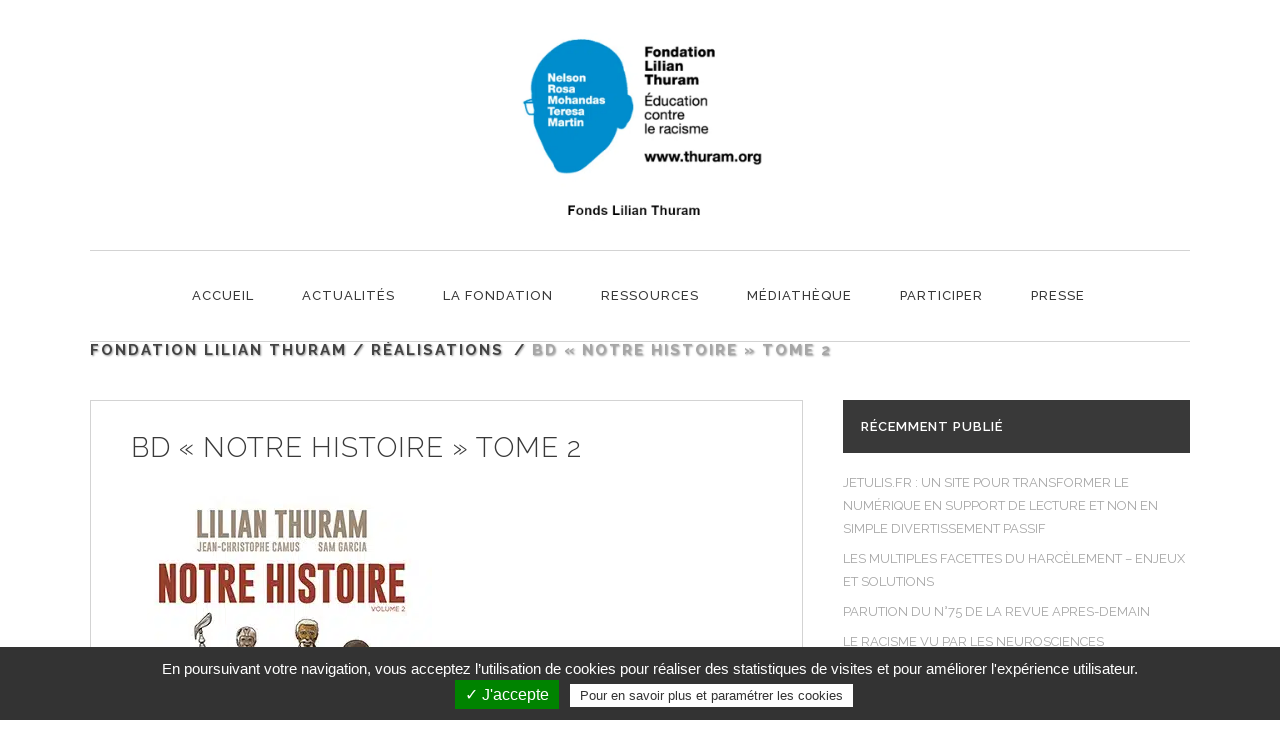

--- FILE ---
content_type: text/html; charset=UTF-8
request_url: https://www.thuram.org/bd-notre-histoire-tome-2/
body_size: 14241
content:
<!DOCTYPE html>
<html lang="fr-FR">
<head>
	<meta charset="UTF-8" />
			<meta name="viewport" content="width=device-width,initial-scale=1,user-scalable=no">
		<title>Fondation Lilian Thuram |   BD « Notre histoire » Tome 2</title>

	
			
				
	<link rel="profile" href="http://gmpg.org/xfn/11"/>
		<!--<link rel="shortcut icon" type="image/x-icon" href="http://demo.select-themes.com/stockholm9/wp-content/themes/stockholm/img/favicon.ico" />
	<link rel="apple-touch-icon" href="http://demo.select-themes.com/stockholm9/wp-content/themes/stockholm/img/favicon.ico" />-->
	<!--[if gte IE 9]>
	<style type="text/css">
		.gradient {
			filter: none;
		}
	</style>
	<![endif]-->

	<link href='//fonts.googleapis.com/css?family=Raleway:100,100italic,200,200italic,300,300italic,400,400italic,500,500italic,600,600italic,700,700italic,800,800italic,900,900italic|Crete+Round:100,100italic,200,200italic,300,300italic,400,400italic,500,500italic,600,600italic,700,700italic,800,800italic,900,900italic|Raleway:100,100italic,200,200italic,300,300italic,400,400italic,500,500italic,600,600italic,700,700italic,800,800italic,900,900italic|Bitter:100,100italic,200,200italic,300,300italic,400,400italic,500,500italic,600,600italic,700,700italic,800,800italic,900,900italic&#038;subset=latin,latin-ext' rel='stylesheet' type='text/css' />
<meta name='robots' content='max-image-preview:large' />
<link rel='dns-prefetch' href='//apis.google.com' />
<link rel='dns-prefetch' href='//www.google.com' />
<link rel='dns-prefetch' href='//fonts.googleapis.com' />
<link rel="alternate" type="application/rss+xml" title="Fondation Lilian Thuram &raquo; Flux" href="https://www.thuram.org/feed/" />
<link rel="alternate" type="application/rss+xml" title="Fondation Lilian Thuram &raquo; Flux des commentaires" href="https://www.thuram.org/comments/feed/" />
<script type="text/javascript">
/* <![CDATA[ */
window._wpemojiSettings = {"baseUrl":"https:\/\/s.w.org\/images\/core\/emoji\/15.0.3\/72x72\/","ext":".png","svgUrl":"https:\/\/s.w.org\/images\/core\/emoji\/15.0.3\/svg\/","svgExt":".svg","source":{"concatemoji":"https:\/\/www.thuram.org\/wp-includes\/js\/wp-emoji-release.min.js?ver=6.6.4"}};
/*! This file is auto-generated */
!function(i,n){var o,s,e;function c(e){try{var t={supportTests:e,timestamp:(new Date).valueOf()};sessionStorage.setItem(o,JSON.stringify(t))}catch(e){}}function p(e,t,n){e.clearRect(0,0,e.canvas.width,e.canvas.height),e.fillText(t,0,0);var t=new Uint32Array(e.getImageData(0,0,e.canvas.width,e.canvas.height).data),r=(e.clearRect(0,0,e.canvas.width,e.canvas.height),e.fillText(n,0,0),new Uint32Array(e.getImageData(0,0,e.canvas.width,e.canvas.height).data));return t.every(function(e,t){return e===r[t]})}function u(e,t,n){switch(t){case"flag":return n(e,"\ud83c\udff3\ufe0f\u200d\u26a7\ufe0f","\ud83c\udff3\ufe0f\u200b\u26a7\ufe0f")?!1:!n(e,"\ud83c\uddfa\ud83c\uddf3","\ud83c\uddfa\u200b\ud83c\uddf3")&&!n(e,"\ud83c\udff4\udb40\udc67\udb40\udc62\udb40\udc65\udb40\udc6e\udb40\udc67\udb40\udc7f","\ud83c\udff4\u200b\udb40\udc67\u200b\udb40\udc62\u200b\udb40\udc65\u200b\udb40\udc6e\u200b\udb40\udc67\u200b\udb40\udc7f");case"emoji":return!n(e,"\ud83d\udc26\u200d\u2b1b","\ud83d\udc26\u200b\u2b1b")}return!1}function f(e,t,n){var r="undefined"!=typeof WorkerGlobalScope&&self instanceof WorkerGlobalScope?new OffscreenCanvas(300,150):i.createElement("canvas"),a=r.getContext("2d",{willReadFrequently:!0}),o=(a.textBaseline="top",a.font="600 32px Arial",{});return e.forEach(function(e){o[e]=t(a,e,n)}),o}function t(e){var t=i.createElement("script");t.src=e,t.defer=!0,i.head.appendChild(t)}"undefined"!=typeof Promise&&(o="wpEmojiSettingsSupports",s=["flag","emoji"],n.supports={everything:!0,everythingExceptFlag:!0},e=new Promise(function(e){i.addEventListener("DOMContentLoaded",e,{once:!0})}),new Promise(function(t){var n=function(){try{var e=JSON.parse(sessionStorage.getItem(o));if("object"==typeof e&&"number"==typeof e.timestamp&&(new Date).valueOf()<e.timestamp+604800&&"object"==typeof e.supportTests)return e.supportTests}catch(e){}return null}();if(!n){if("undefined"!=typeof Worker&&"undefined"!=typeof OffscreenCanvas&&"undefined"!=typeof URL&&URL.createObjectURL&&"undefined"!=typeof Blob)try{var e="postMessage("+f.toString()+"("+[JSON.stringify(s),u.toString(),p.toString()].join(",")+"));",r=new Blob([e],{type:"text/javascript"}),a=new Worker(URL.createObjectURL(r),{name:"wpTestEmojiSupports"});return void(a.onmessage=function(e){c(n=e.data),a.terminate(),t(n)})}catch(e){}c(n=f(s,u,p))}t(n)}).then(function(e){for(var t in e)n.supports[t]=e[t],n.supports.everything=n.supports.everything&&n.supports[t],"flag"!==t&&(n.supports.everythingExceptFlag=n.supports.everythingExceptFlag&&n.supports[t]);n.supports.everythingExceptFlag=n.supports.everythingExceptFlag&&!n.supports.flag,n.DOMReady=!1,n.readyCallback=function(){n.DOMReady=!0}}).then(function(){return e}).then(function(){var e;n.supports.everything||(n.readyCallback(),(e=n.source||{}).concatemoji?t(e.concatemoji):e.wpemoji&&e.twemoji&&(t(e.twemoji),t(e.wpemoji)))}))}((window,document),window._wpemojiSettings);
/* ]]> */
</script>
<link rel='stylesheet' id='google-fonts-open-sans-css' href='//fonts.googleapis.com/css?family=Open+Sans%3A400%2C700&#038;ver=6.6.4' type='text/css' media='all' />
<link rel='stylesheet' id='ytp-icons-css' href='https://www.thuram.org/wp-content/plugins/rdv-youtube-playlist-video-player/packages/icons/css/icons.min.css?ver=6.6.4' type='text/css' media='all' />
<link rel='stylesheet' id='ytp-style-css' href='https://www.thuram.org/wp-content/plugins/rdv-youtube-playlist-video-player/packages/youtube-video-player/css/youtube-video-player.min.css?ver=6.6.4' type='text/css' media='all' />
<link rel='stylesheet' id='perfect-scrollbar-style-css' href='https://www.thuram.org/wp-content/plugins/rdv-youtube-playlist-video-player/packages/perfect-scrollbar/perfect-scrollbar.css?ver=6.6.4' type='text/css' media='all' />
<link rel='stylesheet' id='ytp-custom-css-css' href='https://www.thuram.org/wp-admin/admin-ajax.php?action=youtube_video_player_custom_css&#038;ver=6.6.4' type='text/css' media='all' />
<style id='wp-emoji-styles-inline-css' type='text/css'>

	img.wp-smiley, img.emoji {
		display: inline !important;
		border: none !important;
		box-shadow: none !important;
		height: 1em !important;
		width: 1em !important;
		margin: 0 0.07em !important;
		vertical-align: -0.1em !important;
		background: none !important;
		padding: 0 !important;
	}
</style>
<link rel='stylesheet' id='wp-block-library-css' href='https://www.thuram.org/wp-includes/css/dist/block-library/style.min.css?ver=6.6.4' type='text/css' media='all' />
<style id='classic-theme-styles-inline-css' type='text/css'>
/*! This file is auto-generated */
.wp-block-button__link{color:#fff;background-color:#32373c;border-radius:9999px;box-shadow:none;text-decoration:none;padding:calc(.667em + 2px) calc(1.333em + 2px);font-size:1.125em}.wp-block-file__button{background:#32373c;color:#fff;text-decoration:none}
</style>
<style id='global-styles-inline-css' type='text/css'>
:root{--wp--preset--aspect-ratio--square: 1;--wp--preset--aspect-ratio--4-3: 4/3;--wp--preset--aspect-ratio--3-4: 3/4;--wp--preset--aspect-ratio--3-2: 3/2;--wp--preset--aspect-ratio--2-3: 2/3;--wp--preset--aspect-ratio--16-9: 16/9;--wp--preset--aspect-ratio--9-16: 9/16;--wp--preset--color--black: #000000;--wp--preset--color--cyan-bluish-gray: #abb8c3;--wp--preset--color--white: #ffffff;--wp--preset--color--pale-pink: #f78da7;--wp--preset--color--vivid-red: #cf2e2e;--wp--preset--color--luminous-vivid-orange: #ff6900;--wp--preset--color--luminous-vivid-amber: #fcb900;--wp--preset--color--light-green-cyan: #7bdcb5;--wp--preset--color--vivid-green-cyan: #00d084;--wp--preset--color--pale-cyan-blue: #8ed1fc;--wp--preset--color--vivid-cyan-blue: #0693e3;--wp--preset--color--vivid-purple: #9b51e0;--wp--preset--gradient--vivid-cyan-blue-to-vivid-purple: linear-gradient(135deg,rgba(6,147,227,1) 0%,rgb(155,81,224) 100%);--wp--preset--gradient--light-green-cyan-to-vivid-green-cyan: linear-gradient(135deg,rgb(122,220,180) 0%,rgb(0,208,130) 100%);--wp--preset--gradient--luminous-vivid-amber-to-luminous-vivid-orange: linear-gradient(135deg,rgba(252,185,0,1) 0%,rgba(255,105,0,1) 100%);--wp--preset--gradient--luminous-vivid-orange-to-vivid-red: linear-gradient(135deg,rgba(255,105,0,1) 0%,rgb(207,46,46) 100%);--wp--preset--gradient--very-light-gray-to-cyan-bluish-gray: linear-gradient(135deg,rgb(238,238,238) 0%,rgb(169,184,195) 100%);--wp--preset--gradient--cool-to-warm-spectrum: linear-gradient(135deg,rgb(74,234,220) 0%,rgb(151,120,209) 20%,rgb(207,42,186) 40%,rgb(238,44,130) 60%,rgb(251,105,98) 80%,rgb(254,248,76) 100%);--wp--preset--gradient--blush-light-purple: linear-gradient(135deg,rgb(255,206,236) 0%,rgb(152,150,240) 100%);--wp--preset--gradient--blush-bordeaux: linear-gradient(135deg,rgb(254,205,165) 0%,rgb(254,45,45) 50%,rgb(107,0,62) 100%);--wp--preset--gradient--luminous-dusk: linear-gradient(135deg,rgb(255,203,112) 0%,rgb(199,81,192) 50%,rgb(65,88,208) 100%);--wp--preset--gradient--pale-ocean: linear-gradient(135deg,rgb(255,245,203) 0%,rgb(182,227,212) 50%,rgb(51,167,181) 100%);--wp--preset--gradient--electric-grass: linear-gradient(135deg,rgb(202,248,128) 0%,rgb(113,206,126) 100%);--wp--preset--gradient--midnight: linear-gradient(135deg,rgb(2,3,129) 0%,rgb(40,116,252) 100%);--wp--preset--font-size--small: 13px;--wp--preset--font-size--medium: 20px;--wp--preset--font-size--large: 36px;--wp--preset--font-size--x-large: 42px;--wp--preset--spacing--20: 0.44rem;--wp--preset--spacing--30: 0.67rem;--wp--preset--spacing--40: 1rem;--wp--preset--spacing--50: 1.5rem;--wp--preset--spacing--60: 2.25rem;--wp--preset--spacing--70: 3.38rem;--wp--preset--spacing--80: 5.06rem;--wp--preset--shadow--natural: 6px 6px 9px rgba(0, 0, 0, 0.2);--wp--preset--shadow--deep: 12px 12px 50px rgba(0, 0, 0, 0.4);--wp--preset--shadow--sharp: 6px 6px 0px rgba(0, 0, 0, 0.2);--wp--preset--shadow--outlined: 6px 6px 0px -3px rgba(255, 255, 255, 1), 6px 6px rgba(0, 0, 0, 1);--wp--preset--shadow--crisp: 6px 6px 0px rgba(0, 0, 0, 1);}:where(.is-layout-flex){gap: 0.5em;}:where(.is-layout-grid){gap: 0.5em;}body .is-layout-flex{display: flex;}.is-layout-flex{flex-wrap: wrap;align-items: center;}.is-layout-flex > :is(*, div){margin: 0;}body .is-layout-grid{display: grid;}.is-layout-grid > :is(*, div){margin: 0;}:where(.wp-block-columns.is-layout-flex){gap: 2em;}:where(.wp-block-columns.is-layout-grid){gap: 2em;}:where(.wp-block-post-template.is-layout-flex){gap: 1.25em;}:where(.wp-block-post-template.is-layout-grid){gap: 1.25em;}.has-black-color{color: var(--wp--preset--color--black) !important;}.has-cyan-bluish-gray-color{color: var(--wp--preset--color--cyan-bluish-gray) !important;}.has-white-color{color: var(--wp--preset--color--white) !important;}.has-pale-pink-color{color: var(--wp--preset--color--pale-pink) !important;}.has-vivid-red-color{color: var(--wp--preset--color--vivid-red) !important;}.has-luminous-vivid-orange-color{color: var(--wp--preset--color--luminous-vivid-orange) !important;}.has-luminous-vivid-amber-color{color: var(--wp--preset--color--luminous-vivid-amber) !important;}.has-light-green-cyan-color{color: var(--wp--preset--color--light-green-cyan) !important;}.has-vivid-green-cyan-color{color: var(--wp--preset--color--vivid-green-cyan) !important;}.has-pale-cyan-blue-color{color: var(--wp--preset--color--pale-cyan-blue) !important;}.has-vivid-cyan-blue-color{color: var(--wp--preset--color--vivid-cyan-blue) !important;}.has-vivid-purple-color{color: var(--wp--preset--color--vivid-purple) !important;}.has-black-background-color{background-color: var(--wp--preset--color--black) !important;}.has-cyan-bluish-gray-background-color{background-color: var(--wp--preset--color--cyan-bluish-gray) !important;}.has-white-background-color{background-color: var(--wp--preset--color--white) !important;}.has-pale-pink-background-color{background-color: var(--wp--preset--color--pale-pink) !important;}.has-vivid-red-background-color{background-color: var(--wp--preset--color--vivid-red) !important;}.has-luminous-vivid-orange-background-color{background-color: var(--wp--preset--color--luminous-vivid-orange) !important;}.has-luminous-vivid-amber-background-color{background-color: var(--wp--preset--color--luminous-vivid-amber) !important;}.has-light-green-cyan-background-color{background-color: var(--wp--preset--color--light-green-cyan) !important;}.has-vivid-green-cyan-background-color{background-color: var(--wp--preset--color--vivid-green-cyan) !important;}.has-pale-cyan-blue-background-color{background-color: var(--wp--preset--color--pale-cyan-blue) !important;}.has-vivid-cyan-blue-background-color{background-color: var(--wp--preset--color--vivid-cyan-blue) !important;}.has-vivid-purple-background-color{background-color: var(--wp--preset--color--vivid-purple) !important;}.has-black-border-color{border-color: var(--wp--preset--color--black) !important;}.has-cyan-bluish-gray-border-color{border-color: var(--wp--preset--color--cyan-bluish-gray) !important;}.has-white-border-color{border-color: var(--wp--preset--color--white) !important;}.has-pale-pink-border-color{border-color: var(--wp--preset--color--pale-pink) !important;}.has-vivid-red-border-color{border-color: var(--wp--preset--color--vivid-red) !important;}.has-luminous-vivid-orange-border-color{border-color: var(--wp--preset--color--luminous-vivid-orange) !important;}.has-luminous-vivid-amber-border-color{border-color: var(--wp--preset--color--luminous-vivid-amber) !important;}.has-light-green-cyan-border-color{border-color: var(--wp--preset--color--light-green-cyan) !important;}.has-vivid-green-cyan-border-color{border-color: var(--wp--preset--color--vivid-green-cyan) !important;}.has-pale-cyan-blue-border-color{border-color: var(--wp--preset--color--pale-cyan-blue) !important;}.has-vivid-cyan-blue-border-color{border-color: var(--wp--preset--color--vivid-cyan-blue) !important;}.has-vivid-purple-border-color{border-color: var(--wp--preset--color--vivid-purple) !important;}.has-vivid-cyan-blue-to-vivid-purple-gradient-background{background: var(--wp--preset--gradient--vivid-cyan-blue-to-vivid-purple) !important;}.has-light-green-cyan-to-vivid-green-cyan-gradient-background{background: var(--wp--preset--gradient--light-green-cyan-to-vivid-green-cyan) !important;}.has-luminous-vivid-amber-to-luminous-vivid-orange-gradient-background{background: var(--wp--preset--gradient--luminous-vivid-amber-to-luminous-vivid-orange) !important;}.has-luminous-vivid-orange-to-vivid-red-gradient-background{background: var(--wp--preset--gradient--luminous-vivid-orange-to-vivid-red) !important;}.has-very-light-gray-to-cyan-bluish-gray-gradient-background{background: var(--wp--preset--gradient--very-light-gray-to-cyan-bluish-gray) !important;}.has-cool-to-warm-spectrum-gradient-background{background: var(--wp--preset--gradient--cool-to-warm-spectrum) !important;}.has-blush-light-purple-gradient-background{background: var(--wp--preset--gradient--blush-light-purple) !important;}.has-blush-bordeaux-gradient-background{background: var(--wp--preset--gradient--blush-bordeaux) !important;}.has-luminous-dusk-gradient-background{background: var(--wp--preset--gradient--luminous-dusk) !important;}.has-pale-ocean-gradient-background{background: var(--wp--preset--gradient--pale-ocean) !important;}.has-electric-grass-gradient-background{background: var(--wp--preset--gradient--electric-grass) !important;}.has-midnight-gradient-background{background: var(--wp--preset--gradient--midnight) !important;}.has-small-font-size{font-size: var(--wp--preset--font-size--small) !important;}.has-medium-font-size{font-size: var(--wp--preset--font-size--medium) !important;}.has-large-font-size{font-size: var(--wp--preset--font-size--large) !important;}.has-x-large-font-size{font-size: var(--wp--preset--font-size--x-large) !important;}
:where(.wp-block-post-template.is-layout-flex){gap: 1.25em;}:where(.wp-block-post-template.is-layout-grid){gap: 1.25em;}
:where(.wp-block-columns.is-layout-flex){gap: 2em;}:where(.wp-block-columns.is-layout-grid){gap: 2em;}
:root :where(.wp-block-pullquote){font-size: 1.5em;line-height: 1.6;}
</style>
<link rel='stylesheet' id='rs-plugin-settings-css' href='https://www.thuram.org/wp-content/plugins/revslider/public/assets/css/settings.css?ver=5.4.5.1' type='text/css' media='all' />
<style id='rs-plugin-settings-inline-css' type='text/css'>
#rs-demo-id {}
</style>
<link rel='stylesheet' id='qode_membership_style-css' href='https://www.thuram.org/wp-content/plugins/select-membership/assets/css/qode-membership.min.css?ver=6.6.4' type='text/css' media='all' />
<link rel='stylesheet' id='qode_membership_responsive_style-css' href='https://www.thuram.org/wp-content/plugins/select-membership/assets/css/qode-membership-responsive.min.css?ver=6.6.4' type='text/css' media='all' />
<link rel='stylesheet' id='qode_restaurant_style-css' href='https://www.thuram.org/wp-content/plugins/select-restaurant/assets/css/qode-restaurant.min.css?ver=6.6.4' type='text/css' media='all' />
<link rel='stylesheet' id='qode_restaurant_responsive_style-css' href='https://www.thuram.org/wp-content/plugins/select-restaurant/assets/css/qode-restaurant-responsive.min.css?ver=6.6.4' type='text/css' media='all' />
<link rel='stylesheet' id='qode_default_style-css' href='https://www.thuram.org/wp-content/themes/stockholm/style.css?ver=6.6.4' type='text/css' media='all' />
<link rel='stylesheet' id='qode_stylesheet-css' href='https://www.thuram.org/wp-content/themes/stockholm/css/stylesheet.min.css?ver=6.6.4' type='text/css' media='all' />
<link rel='stylesheet' id='qode_style_dynamic-css' href='https://www.thuram.org/wp-content/themes/stockholm/css/style_dynamic.css?ver=1574417218' type='text/css' media='all' />
<link rel='stylesheet' id='qode_font-awesome-css' href='https://www.thuram.org/wp-content/themes/stockholm/css/font-awesome/css/font-awesome.min.css?ver=6.6.4' type='text/css' media='all' />
<link rel='stylesheet' id='qode_elegant-icons-css' href='https://www.thuram.org/wp-content/themes/stockholm/css/elegant-icons/style.min.css?ver=6.6.4' type='text/css' media='all' />
<link rel='stylesheet' id='qode_linear-icons-css' href='https://www.thuram.org/wp-content/themes/stockholm/css/linear-icons/style.css?ver=6.6.4' type='text/css' media='all' />
<link rel='stylesheet' id='mediaelement-css' href='https://www.thuram.org/wp-includes/js/mediaelement/mediaelementplayer-legacy.min.css?ver=4.2.17' type='text/css' media='all' />
<link rel='stylesheet' id='wp-mediaelement-css' href='https://www.thuram.org/wp-includes/js/mediaelement/wp-mediaelement.min.css?ver=6.6.4' type='text/css' media='all' />
<link rel='stylesheet' id='qode_responsive-css' href='https://www.thuram.org/wp-content/themes/stockholm/css/responsive.min.css?ver=6.6.4' type='text/css' media='all' />
<link rel='stylesheet' id='qode_style_dynamic_responsive-css' href='https://www.thuram.org/wp-content/themes/stockholm/css/style_dynamic_responsive.css?ver=1574417218' type='text/css' media='all' />
<link rel='stylesheet' id='js_composer_front-css' href='https://www.thuram.org/wp-content/plugins/js_composer/assets/css/js_composer.min.css?ver=5.2' type='text/css' media='all' />
<link rel='stylesheet' id='qode_custom_css-css' href='https://www.thuram.org/wp-content/themes/stockholm/css/custom_css.css?ver=1574417218' type='text/css' media='all' />
<link rel='stylesheet' id='qode_webkit-css' href='https://www.thuram.org/wp-content/themes/stockholm/css/webkit_stylesheet.css?ver=6.6.4' type='text/css' media='all' />
<link rel='stylesheet' id='childstyle-css' href='https://www.thuram.org/wp-content/themes/stockholm-child/style.css?ver=6.6.4' type='text/css' media='all' />
<script type="text/javascript" src="https://www.thuram.org/wp-includes/js/jquery/jquery.min.js?ver=3.7.1" id="jquery-core-js"></script>
<script type="text/javascript" src="https://www.thuram.org/wp-includes/js/jquery/jquery-migrate.min.js?ver=3.4.1" id="jquery-migrate-js"></script>
<script type="text/javascript" src="https://www.thuram.org/wp-content/plugins/rdv-youtube-playlist-video-player/packages/perfect-scrollbar/jquery.mousewheel.js?ver=6.6.4" id="jquery-mousewheel-js"></script>
<script type="text/javascript" src="https://www.thuram.org/wp-content/plugins/rdv-youtube-playlist-video-player/packages/perfect-scrollbar/perfect-scrollbar.js?ver=6.6.4" id="perfect-scrollbar-script-js"></script>
<script type="text/javascript" src="https://www.thuram.org/wp-content/plugins/rdv-youtube-playlist-video-player/packages/youtube-video-player/js/youtube-video-player.jquery.min.js?ver=6.6.4" id="ytp-script-js"></script>
<script type="text/javascript" src="https://www.thuram.org/wp-content/plugins/rdv-youtube-playlist-video-player/js/plugin.js?ver=6.6.4" id="ytp-plugin-js"></script>
<script type="text/javascript" src="https://www.thuram.org/wp-content/plugins/revslider/public/assets/js/jquery.themepunch.tools.min.js?ver=5.4.5.1" id="tp-tools-js"></script>
<script type="text/javascript" src="https://www.thuram.org/wp-content/plugins/revslider/public/assets/js/jquery.themepunch.revolution.min.js?ver=5.4.5.1" id="revmin-js"></script>
<script type="text/javascript" src="https://apis.google.com/js/platform.js" id="qode_membership_google_plus_api-js"></script>
<link rel="https://api.w.org/" href="https://www.thuram.org/wp-json/" /><link rel="alternate" title="JSON" type="application/json" href="https://www.thuram.org/wp-json/wp/v2/posts/21919" /><link rel="EditURI" type="application/rsd+xml" title="RSD" href="https://www.thuram.org/xmlrpc.php?rsd" />
<link rel="canonical" href="https://www.thuram.org/bd-notre-histoire-tome-2/" />
<link rel='shortlink' href='https://www.thuram.org/?p=21919' />
<link rel="alternate" title="oEmbed (JSON)" type="application/json+oembed" href="https://www.thuram.org/wp-json/oembed/1.0/embed?url=https%3A%2F%2Fwww.thuram.org%2Fbd-notre-histoire-tome-2%2F" />
<link rel="alternate" title="oEmbed (XML)" type="text/xml+oembed" href="https://www.thuram.org/wp-json/oembed/1.0/embed?url=https%3A%2F%2Fwww.thuram.org%2Fbd-notre-histoire-tome-2%2F&#038;format=xml" />
<meta name="generator" content="Powered by Visual Composer - drag and drop page builder for WordPress."/>
<!--[if lte IE 9]><link rel="stylesheet" type="text/css" href="https://www.thuram.org/wp-content/plugins/js_composer/assets/css/vc_lte_ie9.min.css" media="screen"><![endif]--><meta name="generator" content="Powered by Slider Revolution 5.4.5.1 - responsive, Mobile-Friendly Slider Plugin for WordPress with comfortable drag and drop interface." />
<link rel="icon" href="https://www.thuram.org/wp-content/uploads/2017/10/cropped-logo_FLT__web-32x32.jpg" sizes="32x32" />
<link rel="icon" href="https://www.thuram.org/wp-content/uploads/2017/10/cropped-logo_FLT__web-192x192.jpg" sizes="192x192" />
<link rel="apple-touch-icon" href="https://www.thuram.org/wp-content/uploads/2017/10/cropped-logo_FLT__web-180x180.jpg" />
<meta name="msapplication-TileImage" content="https://www.thuram.org/wp-content/uploads/2017/10/cropped-logo_FLT__web-270x270.jpg" />
<script type="text/javascript">function setREVStartSize(e){
				try{ var i=jQuery(window).width(),t=9999,r=0,n=0,l=0,f=0,s=0,h=0;					
					if(e.responsiveLevels&&(jQuery.each(e.responsiveLevels,function(e,f){f>i&&(t=r=f,l=e),i>f&&f>r&&(r=f,n=e)}),t>r&&(l=n)),f=e.gridheight[l]||e.gridheight[0]||e.gridheight,s=e.gridwidth[l]||e.gridwidth[0]||e.gridwidth,h=i/s,h=h>1?1:h,f=Math.round(h*f),"fullscreen"==e.sliderLayout){var u=(e.c.width(),jQuery(window).height());if(void 0!=e.fullScreenOffsetContainer){var c=e.fullScreenOffsetContainer.split(",");if (c) jQuery.each(c,function(e,i){u=jQuery(i).length>0?u-jQuery(i).outerHeight(!0):u}),e.fullScreenOffset.split("%").length>1&&void 0!=e.fullScreenOffset&&e.fullScreenOffset.length>0?u-=jQuery(window).height()*parseInt(e.fullScreenOffset,0)/100:void 0!=e.fullScreenOffset&&e.fullScreenOffset.length>0&&(u-=parseInt(e.fullScreenOffset,0))}f=u}else void 0!=e.minHeight&&f<e.minHeight&&(f=e.minHeight);e.c.closest(".rev_slider_wrapper").css({height:f})					
				}catch(d){console.log("Failure at Presize of Slider:"+d)}
			};</script>
		<style type="text/css" id="wp-custom-css">
			.post_text p a{word-break: break-all;}
.image01 img{height:152px;overflow:hidden;object-fit:cover}
.leaflet-control-attribution {
    display: none;
  }
.mejs-audio{max-width:1024px}		</style>
		<noscript><style type="text/css"> .wpb_animate_when_almost_visible { opacity: 1; }</style></noscript>


	<!--tc-->

	<script type="text/javascript" src="/wp-content/themes/stockholm-child/tarteaucitron/tarteaucitron.js?ttt"></script>
	<!--tc-->
        <script type="text/javascript">
        tarteaucitron.init({
	    "privacyUrl": "/a-propos-des-cookies/", /* Privacy policy url */

	    "hashtag": "#tarteaucitron", /* Open the panel with this hashtag */
	    "cookieName": "tartaucitron", /* Cookie name */

	    "orientation": "bottom", /* Banner position (top - bottom) */
	    "showAlertSmall": false, /* Show the small banner on bottom right */
	    "cookieslist": false, /* Show the cookie list */

	    "adblocker": false, /* Show a Warning if an adblocker is detected */
	    "AcceptAllCta" : true, /* Show the accept all button when highPrivacy on */
	    "highPrivacy": false, /* Disable auto consent */
	    "handleBrowserDNTRequest": false, /* If Do Not Track == 1, accept all */
    
	    "removeCredit": false, /* Remove credit link */
	    "moreInfoLink": true, /* Show more info link */

	    //"cookieDomain": ".my-multisite-domaine.fr" /* Shared cookie for subdomain */
        });
        </script>
         <script type="text/javascript">
        tarteaucitron.user.gajsUa = 'UA-43945092-1';
        tarteaucitron.user.gajsMore = function () { /* add here your optionnal _ga.push() */ };
        (tarteaucitron.job = tarteaucitron.job || []).push('gajs');
		(tarteaucitron.job = tarteaucitron.job || []).push('youtube');
	   tarteaucitronForceLanguage="fr";


jQuery(document).ready(function($){

$('.tacookies').click(function()
{

tarteaucitron.userInterface.openPanel();


})

});

        </script>

<!-- Google tag (gtag.js) -->
<script async src="https://www.googletagmanager.com/gtag/js?id=G-QZ3NF1G4HZ"></script>
<script>
  window.dataLayer = window.dataLayer || [];
  function gtag(){dataLayer.push(arguments);}
  gtag('js', new Date());

  gtag('config', 'G-QZ3NF1G4HZ');
</script>

</head>

<body class="post-template-default single single-post postid-21919 single-format-standard qode-social-login-1.0 qode-restaurant-1.0  select-child-theme-ver-1.0.0 select-theme-ver-4.1 smooth_scroll wpb-js-composer js-comp-ver-5.2 vc_responsive">

<div class="wrapper">
<div class="wrapper_inner">
<!-- Google Analytics start -->
		<script>
			var _gaq = _gaq || [];
			_gaq.push(['_setAccount', 'UA-43945092-1']);
			_gaq.push(['_trackPageview']);

			(function() {
				var ga = document.createElement('script'); ga.type = 'text/javascript'; ga.async = true;
				ga.src = ('https:' == document.location.protocol ? 'https://ssl' : 'http://www') + '.google-analytics.com/ga.js';
				var s = document.getElementsByTagName('script')[0]; s.parentNode.insertBefore(ga, s);
			})();
		</script>
	<!-- Google Analytics end -->

	<header class="page_header scrolled_not_transparent centered_logo centered_logo_animate  fixed_hiding">
		<div class="header_inner clearfix">

		<div class="header_top_bottom_holder">
				<div class="header_bottom clearfix" style='' >
						<div class="container">
				<div class="container_inner clearfix" >
					                    					<div class="header_inner_left">
                        													<div class="mobile_menu_button"><span><i class="fa fa-bars"></i></span></div>
												<div class="logo_wrapper">
														<div class="q_logo"><a href="https://www.thuram.org/"><img class="normal" src="https://www.thuram.org/wp-content/uploads/2018/05/IMG_11052018_161926_00002.png" alt="Logo"/><img class="light" src="https://www.thuram.org/wp-content/uploads/2018/05/IMG_11052018_161926_00002.png" alt="Logo"/><img class="dark" src="https://www.thuram.org/wp-content/uploads/2018/05/IMG_11052018_161926_00002.png" alt="Logo"/><img class="sticky" src="https://www.thuram.org/wp-content/uploads/2018/05/IMG_11052018_161926_00002.png" alt="Logo"/></a></div>
                                                            <div class="q_logo_hidden"><a href="https://www.thuram.org/"><img alt="Logo" src="https://www.thuram.org/wp-content/uploads/2018/05/IMG_11052018_161926_00002.png" style="height: 100%;"></a></div>
                            						</div>
						                        					</div>
										                         <div class="holeder_for_hidden_menu">                         						 <div class="main_menu_and_widget_holder"> 						<nav class="main_menu drop_down  ">
							<ul id="menu-top_menu" class=""><li id="nav-menu-item-21642" class="menu-item menu-item-type-post_type menu-item-object-page menu-item-home  narrow"><a href="https://www.thuram.org/" class=""><i class="menu_icon fa blank"></i><span class="menu-text">Accueil</span><span class="plus"></span></a></li>
<li id="nav-menu-item-23464" class="menu-item menu-item-type-post_type menu-item-object-page menu-item-has-children  has_sub narrow"><a href="https://www.thuram.org/nos-actualites/" class=" no_link" style="cursor: default;" onclick="JavaScript: return false;"><i class="menu_icon fa blank"></i><span class="menu-text">Actualités</span><span class="plus"></span></a>
<div class="second"><div class="inner"><ul>
	<li id="nav-menu-item-21868" class="menu-item menu-item-type-post_type menu-item-object-page "><a href="https://www.thuram.org/nos-actualites/" class=""><i class="menu_icon fa blank"></i><span class="menu-text">Actualités</span><span class="plus"></span></a></li>
	<li id="nav-menu-item-24491" class="menu-item menu-item-type-post_type menu-item-object-page "><a href="https://www.thuram.org/nous-recommandons/" class=""><i class="menu_icon fa blank"></i><span class="menu-text">Nous recommandons</span><span class="plus"></span></a></li>
	<li id="nav-menu-item-21871" class="menu-item menu-item-type-post_type menu-item-object-page "><a href="https://www.thuram.org/nos-realisations/" class=""><i class="menu_icon fa blank"></i><span class="menu-text">Nos réalisations</span><span class="plus"></span></a></li>
</ul></div></div>
</li>
<li id="nav-menu-item-23339" class="menu-item menu-item-type-post_type menu-item-object-page menu-item-has-children  has_sub narrow"><a href="https://www.thuram.org/la-fondation/" class=""><i class="menu_icon fa blank"></i><span class="menu-text">La fondation</span><span class="plus"></span></a>
<div class="second"><div class="inner"><ul>
	<li id="nav-menu-item-21630" class="menu-item menu-item-type-post_type menu-item-object-page "><a href="https://www.thuram.org/la-fondation/qui-est-lilian-thuram/" class=""><i class="menu_icon fa blank"></i><span class="menu-text">Qui est Lilian Thuram ?</span><span class="plus"></span></a></li>
	<li id="nav-menu-item-23591" class="menu-item menu-item-type-post_type menu-item-object-page "><a href="https://www.thuram.org/la-fondation/objectifs/" class=""><i class="menu_icon fa blank"></i><span class="menu-text">Objectifs</span><span class="plus"></span></a></li>
	<li id="nav-menu-item-21635" class="menu-item menu-item-type-post_type menu-item-object-page "><a href="https://www.thuram.org/la-fondation/nos-partenaires/" class=""><i class="menu_icon fa blank"></i><span class="menu-text">Partenaires</span><span class="plus"></span></a></li>
	<li id="nav-menu-item-21636" class="menu-item menu-item-type-post_type menu-item-object-page "><a href="https://www.thuram.org/la-fondation/le-comite-scientifique/" class=""><i class="menu_icon fa blank"></i><span class="menu-text">Le comité scientifique</span><span class="plus"></span></a></li>
	<li id="nav-menu-item-21835" class="menu-item menu-item-type-post_type menu-item-object-page "><a href="https://www.thuram.org/la-fondation/prix-et-recompenses/" class=""><i class="menu_icon fa blank"></i><span class="menu-text">Prix et récompenses</span><span class="plus"></span></a></li>
</ul></div></div>
</li>
<li id="nav-menu-item-23330" class="menu-item menu-item-type-post_type menu-item-object-page menu-item-has-children  has_sub narrow"><a href="https://www.thuram.org/ressource/" class=" no_link" style="cursor: default;" onclick="JavaScript: return false;"><i class="menu_icon fa blank"></i><span class="menu-text">Ressources</span><span class="plus"></span></a>
<div class="second"><div class="inner"><ul>
	<li id="nav-menu-item-29532" class="menu-item menu-item-type-post_type menu-item-object-page "><a href="https://www.thuram.org/ressource/exposition-racisme-et-antisemitisme-en-images-discriminations-prejuges-et-stereotypes/" class=""><i class="menu_icon fa blank"></i><span class="menu-text">Exposition « RACISME ET ANTISÉMITISME EN IMAGES. DISCRIMINATIONS, PRÉJUGÉS ET STÉRÉOTYPES »</span><span class="plus"></span></a></li>
	<li id="nav-menu-item-28844" class="menu-item menu-item-type-post_type menu-item-object-page "><a href="https://www.thuram.org/ressource/statues-de-paris-un-nouveau-regard/" class=""><i class="menu_icon fa blank"></i><span class="menu-text">Statues de Paris : un nouveau regard ?</span><span class="plus"></span></a></li>
	<li id="nav-menu-item-24135" class="menu-item menu-item-type-custom menu-item-object-custom "><a href="http://education-racisme.fr" class=""><i class="menu_icon fa blank"></i><span class="menu-text">Nous autres : Education contre le racisme</span><span class="plus"></span></a></li>
	<li id="nav-menu-item-22100" class="menu-item menu-item-type-post_type menu-item-object-page "></li>
	<li id="nav-menu-item-22454" class="menu-item menu-item-type-post_type menu-item-object-page "></li>
	<li id="nav-menu-item-22582" class="menu-item menu-item-type-post_type menu-item-object-page "></li>
	<li id="nav-menu-item-24280" class="menu-item menu-item-type-post_type menu-item-object-page "><a href="https://www.thuram.org/ressource/exhibitions/" class=""><i class="menu_icon fa blank"></i><span class="menu-text">Exhibitions</span><span class="plus"></span></a></li>
	<li id="nav-menu-item-22730" class="menu-item menu-item-type-post_type menu-item-object-page "></li>
	<li id="nav-menu-item-22733" class="menu-item menu-item-type-post_type menu-item-object-page "></li>
	<li id="nav-menu-item-22736" class="menu-item menu-item-type-post_type menu-item-object-page "></li>
	<li id="nav-menu-item-21851" class="menu-item menu-item-type-post_type menu-item-object-page "><a href="https://www.thuram.org/ressource/etre-humain/" class=""><i class="menu_icon fa blank"></i><span class="menu-text">Etre humain</span><span class="plus"></span></a></li>
	<li id="nav-menu-item-21857" class="menu-item menu-item-type-post_type menu-item-object-page "><a href="https://www.thuram.org/ressource/lafrique-au-centre/" class=""><i class="menu_icon fa blank"></i><span class="menu-text">L’Afrique au centre</span><span class="plus"></span></a></li>
	<li id="nav-menu-item-21860" class="menu-item menu-item-type-post_type menu-item-object-page "><a href="https://www.thuram.org/ressource/zoos-humains/" class=""><i class="menu_icon fa blank"></i><span class="menu-text">Zoos humains – L’invention du sauvage</span><span class="plus"></span></a></li>
	<li id="nav-menu-item-21863" class="menu-item menu-item-type-post_type menu-item-object-page "><a href="https://www.thuram.org/ressource/les-dessous-des-cartes/" class=""><i class="menu_icon fa blank"></i><span class="menu-text">Le dessous des cartes</span><span class="plus"></span></a></li>
	<li id="nav-menu-item-25368" class="menu-item menu-item-type-custom menu-item-object-custom "></li>
	<li id="nav-menu-item-21866" class="menu-item menu-item-type-post_type menu-item-object-page "><a href="https://www.thuram.org/ressource/mooc/" class=""><i class="menu_icon fa blank"></i><span class="menu-text">Racisme et antisémitisme</span><span class="plus"></span></a></li>
	<li id="nav-menu-item-23473" class="menu-item menu-item-type-post_type menu-item-object-page "><a href="https://www.thuram.org/ressource/des-noirs-dans-les-bleus/" class=""><i class="menu_icon fa blank"></i><span class="menu-text">Des Noirs dans les Bleus</span><span class="plus"></span></a></li>
	<li id="nav-menu-item-23479" class="menu-item menu-item-type-post_type menu-item-object-page "><a href="https://www.thuram.org/ressource/freres-darmes/" class=""><i class="menu_icon fa blank"></i><span class="menu-text">Frères d’armes</span><span class="plus"></span></a></li>
	<li id="nav-menu-item-23483" class="menu-item menu-item-type-post_type menu-item-object-page "><a href="https://www.thuram.org/ressource/champions-de-france/" class=""><i class="menu_icon fa blank"></i><span class="menu-text">Champions de France</span><span class="plus"></span></a></li>
</ul></div></div>
</li>
<li id="nav-menu-item-21874" class="menu-item menu-item-type-post_type menu-item-object-page menu-item-has-children  has_sub narrow"><a href="https://www.thuram.org/mediatheque/" class=""><i class="menu_icon fa blank"></i><span class="menu-text">Médiathèque</span><span class="plus"></span></a>
<div class="second"><div class="inner"><ul>
	<li id="nav-menu-item-21878" class="menu-item menu-item-type-post_type menu-item-object-page "><a href="https://www.thuram.org/livres/" class=""><i class="menu_icon fa blank"></i><span class="menu-text">Livres</span><span class="plus"></span></a></li>
	<li id="nav-menu-item-21881" class="menu-item menu-item-type-post_type menu-item-object-page "><a href="https://www.thuram.org/videos/" class=""><i class="menu_icon fa blank"></i><span class="menu-text">Vidéos</span><span class="plus"></span></a></li>
	<li id="nav-menu-item-21884" class="menu-item menu-item-type-post_type menu-item-object-page "><a href="https://www.thuram.org/multimedia/" class=""><i class="menu_icon fa blank"></i><span class="menu-text">Multimédia</span><span class="plus"></span></a></li>
	<li id="nav-menu-item-21887" class="menu-item menu-item-type-post_type menu-item-object-page "><a href="https://www.thuram.org/sites-recommandes/" class=""><i class="menu_icon fa blank"></i><span class="menu-text">Sites recommandés</span><span class="plus"></span></a></li>
</ul></div></div>
</li>
<li id="nav-menu-item-23342" class="menu-item menu-item-type-post_type menu-item-object-page menu-item-has-children  has_sub narrow"><a href="https://www.thuram.org/participer/" class=" no_link" style="cursor: default;" onclick="JavaScript: return false;"><i class="menu_icon fa blank"></i><span class="menu-text">Participer</span><span class="plus"></span></a>
<div class="second"><div class="inner"><ul>
	<li id="nav-menu-item-21890" class="menu-item menu-item-type-post_type menu-item-object-page "><a href="https://www.thuram.org/participer/aide-aux-victimes/" class=""><i class="menu_icon fa blank"></i><span class="menu-text">Aide aux victimes</span><span class="plus"></span></a></li>
	<li id="nav-menu-item-21893" class="menu-item menu-item-type-post_type menu-item-object-page "><a href="https://www.thuram.org/participer/temoigner/" class=""><i class="menu_icon fa blank"></i><span class="menu-text">Témoigner</span><span class="plus"></span></a></li>
	<li id="nav-menu-item-21896" class="menu-item menu-item-type-post_type menu-item-object-page "><a href="https://www.thuram.org/participer/faire-un-don/" class=""><i class="menu_icon fa blank"></i><span class="menu-text">Faire un don</span><span class="plus"></span></a></li>
	<li id="nav-menu-item-21897" class="menu-item menu-item-type-post_type menu-item-object-page "><a href="https://www.thuram.org/participer/formulaire-de-contact/" class=""><i class="menu_icon fa blank"></i><span class="menu-text">Contact</span><span class="plus"></span></a></li>
	<li id="nav-menu-item-21898" class="menu-item menu-item-type-post_type menu-item-object-page "><a href="https://www.thuram.org/participer/faq/" class=""><i class="menu_icon fa blank"></i><span class="menu-text">FAQ</span><span class="plus"></span></a></li>
</ul></div></div>
</li>
<li id="nav-menu-item-23345" class="menu-item menu-item-type-post_type menu-item-object-page menu-item-has-children  has_sub narrow"><a href="https://www.thuram.org/presse/" class=" no_link" style="cursor: default;" onclick="JavaScript: return false;"><i class="menu_icon fa blank"></i><span class="menu-text">Presse</span><span class="plus"></span></a>
<div class="second"><div class="inner"><ul>
	<li id="nav-menu-item-21901" class="menu-item menu-item-type-post_type menu-item-object-page "><a href="https://www.thuram.org/presse/communiques-de-presse/" class=""><i class="menu_icon fa blank"></i><span class="menu-text">Communiqués de presse</span><span class="plus"></span></a></li>
	<li id="nav-menu-item-21904" class="menu-item menu-item-type-post_type menu-item-object-page "><a href="https://www.thuram.org/presse/dossiers-de-presse/" class=""><i class="menu_icon fa blank"></i><span class="menu-text">Dossiers de presse</span><span class="plus"></span></a></li>
</ul></div></div>
</li>
</ul>						</nav>
													<div class="header_inner_right">
								<div class="side_menu_button_wrapper right">
																											<div class="side_menu_button">
																														
									</div>
								</div>
							</div>
												 </div>                          </div> 											<nav class="mobile_menu">
							<ul id="menu-top_menu-1" class=""><li id="mobile-menu-item-21642" class="menu-item menu-item-type-post_type menu-item-object-page menu-item-home "><a href="https://www.thuram.org/" class=""><span>Accueil</span></a><span class="mobile_arrow"><i class="fa fa-angle-right"></i><i class="fa fa-angle-down"></i></span></li>
<li id="mobile-menu-item-23464" class="menu-item menu-item-type-post_type menu-item-object-page menu-item-has-children  has_sub"><h4><span>Actualités</span></h4><span class="mobile_arrow"><i class="fa fa-angle-right"></i><i class="fa fa-angle-down"></i></span>
<ul class="sub_menu">
	<li id="mobile-menu-item-21868" class="menu-item menu-item-type-post_type menu-item-object-page "><a href="https://www.thuram.org/nos-actualites/" class=""><span>Actualités</span></a><span class="mobile_arrow"><i class="fa fa-angle-right"></i><i class="fa fa-angle-down"></i></span></li>
	<li id="mobile-menu-item-24491" class="menu-item menu-item-type-post_type menu-item-object-page "><a href="https://www.thuram.org/nous-recommandons/" class=""><span>Nous recommandons</span></a><span class="mobile_arrow"><i class="fa fa-angle-right"></i><i class="fa fa-angle-down"></i></span></li>
	<li id="mobile-menu-item-21871" class="menu-item menu-item-type-post_type menu-item-object-page "><a href="https://www.thuram.org/nos-realisations/" class=""><span>Nos réalisations</span></a><span class="mobile_arrow"><i class="fa fa-angle-right"></i><i class="fa fa-angle-down"></i></span></li>
</ul>
</li>
<li id="mobile-menu-item-23339" class="menu-item menu-item-type-post_type menu-item-object-page menu-item-has-children  has_sub"><a href="https://www.thuram.org/la-fondation/" class=""><span>La fondation</span></a><span class="mobile_arrow"><i class="fa fa-angle-right"></i><i class="fa fa-angle-down"></i></span>
<ul class="sub_menu">
	<li id="mobile-menu-item-21630" class="menu-item menu-item-type-post_type menu-item-object-page "><a href="https://www.thuram.org/la-fondation/qui-est-lilian-thuram/" class=""><span>Qui est Lilian Thuram ?</span></a><span class="mobile_arrow"><i class="fa fa-angle-right"></i><i class="fa fa-angle-down"></i></span></li>
	<li id="mobile-menu-item-23591" class="menu-item menu-item-type-post_type menu-item-object-page "><a href="https://www.thuram.org/la-fondation/objectifs/" class=""><span>Objectifs</span></a><span class="mobile_arrow"><i class="fa fa-angle-right"></i><i class="fa fa-angle-down"></i></span></li>
	<li id="mobile-menu-item-21635" class="menu-item menu-item-type-post_type menu-item-object-page "><a href="https://www.thuram.org/la-fondation/nos-partenaires/" class=""><span>Partenaires</span></a><span class="mobile_arrow"><i class="fa fa-angle-right"></i><i class="fa fa-angle-down"></i></span></li>
	<li id="mobile-menu-item-21636" class="menu-item menu-item-type-post_type menu-item-object-page "><a href="https://www.thuram.org/la-fondation/le-comite-scientifique/" class=""><span>Le comité scientifique</span></a><span class="mobile_arrow"><i class="fa fa-angle-right"></i><i class="fa fa-angle-down"></i></span></li>
	<li id="mobile-menu-item-21835" class="menu-item menu-item-type-post_type menu-item-object-page "><a href="https://www.thuram.org/la-fondation/prix-et-recompenses/" class=""><span>Prix et récompenses</span></a><span class="mobile_arrow"><i class="fa fa-angle-right"></i><i class="fa fa-angle-down"></i></span></li>
</ul>
</li>
<li id="mobile-menu-item-23330" class="menu-item menu-item-type-post_type menu-item-object-page menu-item-has-children  has_sub"><h4><span>Ressources</span></h4><span class="mobile_arrow"><i class="fa fa-angle-right"></i><i class="fa fa-angle-down"></i></span>
<ul class="sub_menu">
	<li id="mobile-menu-item-29532" class="menu-item menu-item-type-post_type menu-item-object-page "><a href="https://www.thuram.org/ressource/exposition-racisme-et-antisemitisme-en-images-discriminations-prejuges-et-stereotypes/" class=""><span>Exposition « RACISME ET ANTISÉMITISME EN IMAGES. DISCRIMINATIONS, PRÉJUGÉS ET STÉRÉOTYPES »</span></a><span class="mobile_arrow"><i class="fa fa-angle-right"></i><i class="fa fa-angle-down"></i></span></li>
	<li id="mobile-menu-item-28844" class="menu-item menu-item-type-post_type menu-item-object-page "><a href="https://www.thuram.org/ressource/statues-de-paris-un-nouveau-regard/" class=""><span>Statues de Paris : un nouveau regard ?</span></a><span class="mobile_arrow"><i class="fa fa-angle-right"></i><i class="fa fa-angle-down"></i></span></li>
	<li id="mobile-menu-item-24135" class="menu-item menu-item-type-custom menu-item-object-custom "><a href="http://education-racisme.fr" class=""><span>Nous autres : Education contre le racisme</span></a><span class="mobile_arrow"><i class="fa fa-angle-right"></i><i class="fa fa-angle-down"></i></span></li>
	<li id="mobile-menu-item-22100" class="menu-item menu-item-type-post_type menu-item-object-page "></li>
	<li id="mobile-menu-item-22454" class="menu-item menu-item-type-post_type menu-item-object-page "></li>
	<li id="mobile-menu-item-22582" class="menu-item menu-item-type-post_type menu-item-object-page "></li>
	<li id="mobile-menu-item-24280" class="menu-item menu-item-type-post_type menu-item-object-page "><a href="https://www.thuram.org/ressource/exhibitions/" class=""><span>Exhibitions</span></a><span class="mobile_arrow"><i class="fa fa-angle-right"></i><i class="fa fa-angle-down"></i></span></li>
	<li id="mobile-menu-item-22730" class="menu-item menu-item-type-post_type menu-item-object-page "></li>
	<li id="mobile-menu-item-22733" class="menu-item menu-item-type-post_type menu-item-object-page "></li>
	<li id="mobile-menu-item-22736" class="menu-item menu-item-type-post_type menu-item-object-page "></li>
	<li id="mobile-menu-item-21851" class="menu-item menu-item-type-post_type menu-item-object-page "><a href="https://www.thuram.org/ressource/etre-humain/" class=""><span>Etre humain</span></a><span class="mobile_arrow"><i class="fa fa-angle-right"></i><i class="fa fa-angle-down"></i></span></li>
	<li id="mobile-menu-item-21857" class="menu-item menu-item-type-post_type menu-item-object-page "><a href="https://www.thuram.org/ressource/lafrique-au-centre/" class=""><span>L’Afrique au centre</span></a><span class="mobile_arrow"><i class="fa fa-angle-right"></i><i class="fa fa-angle-down"></i></span></li>
	<li id="mobile-menu-item-21860" class="menu-item menu-item-type-post_type menu-item-object-page "><a href="https://www.thuram.org/ressource/zoos-humains/" class=""><span>Zoos humains – L’invention du sauvage</span></a><span class="mobile_arrow"><i class="fa fa-angle-right"></i><i class="fa fa-angle-down"></i></span></li>
	<li id="mobile-menu-item-21863" class="menu-item menu-item-type-post_type menu-item-object-page "><a href="https://www.thuram.org/ressource/les-dessous-des-cartes/" class=""><span>Le dessous des cartes</span></a><span class="mobile_arrow"><i class="fa fa-angle-right"></i><i class="fa fa-angle-down"></i></span></li>
	<li id="mobile-menu-item-25368" class="menu-item menu-item-type-custom menu-item-object-custom "></li>
	<li id="mobile-menu-item-21866" class="menu-item menu-item-type-post_type menu-item-object-page "><a href="https://www.thuram.org/ressource/mooc/" class=""><span>Racisme et antisémitisme</span></a><span class="mobile_arrow"><i class="fa fa-angle-right"></i><i class="fa fa-angle-down"></i></span></li>
	<li id="mobile-menu-item-23473" class="menu-item menu-item-type-post_type menu-item-object-page "><a href="https://www.thuram.org/ressource/des-noirs-dans-les-bleus/" class=""><span>Des Noirs dans les Bleus</span></a><span class="mobile_arrow"><i class="fa fa-angle-right"></i><i class="fa fa-angle-down"></i></span></li>
	<li id="mobile-menu-item-23479" class="menu-item menu-item-type-post_type menu-item-object-page "><a href="https://www.thuram.org/ressource/freres-darmes/" class=""><span>Frères d’armes</span></a><span class="mobile_arrow"><i class="fa fa-angle-right"></i><i class="fa fa-angle-down"></i></span></li>
	<li id="mobile-menu-item-23483" class="menu-item menu-item-type-post_type menu-item-object-page "><a href="https://www.thuram.org/ressource/champions-de-france/" class=""><span>Champions de France</span></a><span class="mobile_arrow"><i class="fa fa-angle-right"></i><i class="fa fa-angle-down"></i></span></li>
</ul>
</li>
<li id="mobile-menu-item-21874" class="menu-item menu-item-type-post_type menu-item-object-page menu-item-has-children  has_sub"><a href="https://www.thuram.org/mediatheque/" class=""><span>Médiathèque</span></a><span class="mobile_arrow"><i class="fa fa-angle-right"></i><i class="fa fa-angle-down"></i></span>
<ul class="sub_menu">
	<li id="mobile-menu-item-21878" class="menu-item menu-item-type-post_type menu-item-object-page "><a href="https://www.thuram.org/livres/" class=""><span>Livres</span></a><span class="mobile_arrow"><i class="fa fa-angle-right"></i><i class="fa fa-angle-down"></i></span></li>
	<li id="mobile-menu-item-21881" class="menu-item menu-item-type-post_type menu-item-object-page "><a href="https://www.thuram.org/videos/" class=""><span>Vidéos</span></a><span class="mobile_arrow"><i class="fa fa-angle-right"></i><i class="fa fa-angle-down"></i></span></li>
	<li id="mobile-menu-item-21884" class="menu-item menu-item-type-post_type menu-item-object-page "><a href="https://www.thuram.org/multimedia/" class=""><span>Multimédia</span></a><span class="mobile_arrow"><i class="fa fa-angle-right"></i><i class="fa fa-angle-down"></i></span></li>
	<li id="mobile-menu-item-21887" class="menu-item menu-item-type-post_type menu-item-object-page "><a href="https://www.thuram.org/sites-recommandes/" class=""><span>Sites recommandés</span></a><span class="mobile_arrow"><i class="fa fa-angle-right"></i><i class="fa fa-angle-down"></i></span></li>
</ul>
</li>
<li id="mobile-menu-item-23342" class="menu-item menu-item-type-post_type menu-item-object-page menu-item-has-children  has_sub"><h4><span>Participer</span></h4><span class="mobile_arrow"><i class="fa fa-angle-right"></i><i class="fa fa-angle-down"></i></span>
<ul class="sub_menu">
	<li id="mobile-menu-item-21890" class="menu-item menu-item-type-post_type menu-item-object-page "><a href="https://www.thuram.org/participer/aide-aux-victimes/" class=""><span>Aide aux victimes</span></a><span class="mobile_arrow"><i class="fa fa-angle-right"></i><i class="fa fa-angle-down"></i></span></li>
	<li id="mobile-menu-item-21893" class="menu-item menu-item-type-post_type menu-item-object-page "><a href="https://www.thuram.org/participer/temoigner/" class=""><span>Témoigner</span></a><span class="mobile_arrow"><i class="fa fa-angle-right"></i><i class="fa fa-angle-down"></i></span></li>
	<li id="mobile-menu-item-21896" class="menu-item menu-item-type-post_type menu-item-object-page "><a href="https://www.thuram.org/participer/faire-un-don/" class=""><span>Faire un don</span></a><span class="mobile_arrow"><i class="fa fa-angle-right"></i><i class="fa fa-angle-down"></i></span></li>
	<li id="mobile-menu-item-21897" class="menu-item menu-item-type-post_type menu-item-object-page "><a href="https://www.thuram.org/participer/formulaire-de-contact/" class=""><span>Contact</span></a><span class="mobile_arrow"><i class="fa fa-angle-right"></i><i class="fa fa-angle-down"></i></span></li>
	<li id="mobile-menu-item-21898" class="menu-item menu-item-type-post_type menu-item-object-page "><a href="https://www.thuram.org/participer/faq/" class=""><span>FAQ</span></a><span class="mobile_arrow"><i class="fa fa-angle-right"></i><i class="fa fa-angle-down"></i></span></li>
</ul>
</li>
<li id="mobile-menu-item-23345" class="menu-item menu-item-type-post_type menu-item-object-page menu-item-has-children  has_sub"><h4><span>Presse</span></h4><span class="mobile_arrow"><i class="fa fa-angle-right"></i><i class="fa fa-angle-down"></i></span>
<ul class="sub_menu">
	<li id="mobile-menu-item-21901" class="menu-item menu-item-type-post_type menu-item-object-page "><a href="https://www.thuram.org/presse/communiques-de-presse/" class=""><span>Communiqués de presse</span></a><span class="mobile_arrow"><i class="fa fa-angle-right"></i><i class="fa fa-angle-down"></i></span></li>
	<li id="mobile-menu-item-21904" class="menu-item menu-item-type-post_type menu-item-object-page "><a href="https://www.thuram.org/presse/dossiers-de-presse/" class=""><span>Dossiers de presse</span></a><span class="mobile_arrow"><i class="fa fa-angle-right"></i><i class="fa fa-angle-down"></i></span></li>
</ul>
</li>
</ul>						</nav>
											</div>
				</div>
							</div>
		</div>
	</div>

	</header>
	<a id='back_to_top' href='#'>
			<span class="fa-stack">
				<span class="arrow_carrot-up"></span>
			</span>
	</a>






<div class="content content_top_margin">
			<div class="content_inner  ">
											<div class="title_outer title_without_animation  title_text_shadow " data-height="330">
		<div class="title position_left standard_title with_background_color with_title_text_bg_color" style="height:330px;background-color:#ffffff;">
			<div class="image not_responsive"></div>
			
				<div class="title_holder" >
					<div class="container">
						<div class="container_inner clearfix">
								<div class="title_subtitle_holder" >
								
                                    
                                                                                    <h1 style="background-color: rgba(105,105,105,1)" ><span>BD « Notre histoire » Tome 2</span></h1>
                                        
                                                                                                                            <div class="breadcrumb"> <div class="breadcrumbs"><div class="breadcrumbs_inner"><a href="https://www.thuram.org/">Fondation Lilian Thuram</a><span class="delimiter">&nbsp;/&nbsp;</span><a href="https://www.thuram.org/realisations/">Réalisations</a> <span class="delimiter">&nbsp;/&nbsp;</span><span class="current">BD « Notre histoire » Tome 2</span></div></div></div>
                                        
                                    								</div>
														</div>
					</div>
				</div>
		</div>
	</div>
								<div class="container">
					<div class="container_inner default_template_holder" >
				
												
							<div class="two_columns_66_33 background_color_sidebar grid2 clearfix">
							<div class="column1">
											
									<div class="column_inner">
										<div class="blog_holder blog_single">	
											
		<article id="post-21919" class="post-21919 post type-post status-publish format-standard hentry category-realisations">
			<div class="post_content_holder">
								<div class="post_text">
					<div class="post_text_inner">
												<div class="post_content">
							<h2><span>BD « Notre histoire » Tome 2</span></h2>
							<p><img fetchpriority="high" decoding="async" class="alignnone size-full wp-image-22970" src="https://www.thuram.org/wp-content/uploads/2017/10/Notre-histoire2.jpg" alt="Notre histoire tome 2" width="301" height="398" srcset="https://www.thuram.org/wp-content/uploads/2017/10/Notre-histoire2.jpg 301w, https://www.thuram.org/wp-content/uploads/2017/10/Notre-histoire2-227x300.jpg 227w" sizes="(max-width: 301px) 100vw, 301px" /><div     class="vc_row wpb_row section vc_row-fluid " style=' text-align:left;'><div class=" full_section_inner clearfix"><div class="wpb_column vc_column_container vc_col-sm-12"><div class="vc_column-inner "><div class="wpb_wrapper">
	<div class="wpb_text_column wpb_content_element ">
		<div class="wpb_wrapper">
			<p>Après le succès du premier tome de Notre Histoire, inspiré de son essai Mes étoiles noires, de Lucy à Barack Obama, Lilian Thuram poursuit le récit de son double apprentissage. Tout en progressant dans sa carrière de jeune footballeur, il découvre les grandes ﬁgures noires de l’Histoire qui lui serviront de modèles tout au long de son existence.<span id="more-21919"></span></p>
<p>De Fontainebleau et des cadets nationaux de Melun à Monaco, où il signe son premier contrat professionnel, le futur héros du fameux match de Coupe du monde France-Croatie, en 1998, impose ses rêves et son talent. Entre deux entraînements, il discute avec Neddo, cet homme bienveillant et plein de sagesse qui lui donne quelques conseils de vie et sait trouver les mots qui réconfortent pour l’aider à surmonter les épreuves. Neddo lui enseigne aussi le destin exceptionnel de personnages comme Marcus Garvey ou Angela Davis. Autant de sources d’inspiration pour le jeune Lilian, qui apprendra à puiser sa force morale dans les combats historiques qu’ils ont menés et à prendre ainsi conﬁance en lui.</p>
<p>&nbsp;</p>
<p><a href="https://www.thuram.org/wp-content/uploads/2017/10/DP_Thuram_NHvol2.pdf" target="_blank" rel="noopener">Télécharger le dossier de presse complet</a></p>

		</div> 
	</div> </div></div></div></div></div>
							<div class="clear"></div>
													</div>
					</div>
				</div>
			</div>
		</article>										</div>
										
										<div class="comment_holder clearfix" id="comments">
<!--<div class="comment_number"><div class="comment_number_inner"><h5>Aucun commentaire</h5></div></div>-->
<div class="comments">
		<!-- If comments are open, but there are no comments. -->

	 
		<!-- If comments are closed. -->
		<!-- <p>Les commentaires sont désactivés.</p> -->

	</div></div>
 <div class="comment_pager">
	<p></p>
 </div>
 <div class="comment_form">
	</div>
						
								
							


 
									</div>
								</div>	
								<div class="column2"> 
										<div class="column_inner">
		<aside class="sidebar ">
							
			
		<div class="widget widget_recent_entries">
		<h4>Récemment publié</h4>
		<ul>
											<li>
					<a href="https://www.thuram.org/jetulis-fr-un-site-pour-transformer-le-numerique-en-support-de-lecture-et-non-en-simple-divertissement-passif/">JETULIS.FR : UN SITE POUR TRANSFORMER LE NUMÉRIQUE EN SUPPORT DE LECTURE ET NON EN SIMPLE DIVERTISSEMENT PASSIF</a>
									</li>
											<li>
					<a href="https://www.thuram.org/les-multiples-facettes-du-harcelement-enjeux-et-solutions/">LES MULTIPLES FACETTES DU HARCÈLEMENT &#8211; ENJEUX ET SOLUTIONS</a>
									</li>
											<li>
					<a href="https://www.thuram.org/parution-du-n75-de-la-revue-apres-demain/">PARUTION DU N°75 DE LA REVUE APRES-DEMAIN</a>
									</li>
											<li>
					<a href="https://www.thuram.org/le-racisme-vu-par-les-neurosciences/">LE RACISME VU PAR LES NEUROSCIENCES</a>
									</li>
											<li>
					<a href="https://www.thuram.org/trois-jours-en-nouvelle-aquitaine/">TROIS JOURS EN NOUVELLE AQUITAINE</a>
									</li>
					</ul>

		</div><div class="widget widget_search"><h4>Rechercher</h4><form role="search" method="get" id="searchform" action="https://www.thuram.org/">
    <div><label class="screen-reader-text" for="s">Search For:</label>
        <input type="text" value="" placeholder="Rechercher" name="s" id="s" />
        <input type="submit" id="searchsubmit" value="&#xf002" />
    </div>
</form></div>		</aside>
	</div>
								</div>
							</div>
											</div>
				</div>
			</div>						
	



    </div>
</div>
<footer >
	<div class="footer_inner clearfix">
						<div class="fotter_top_border_holder " style="height: 1px;background-color: #d3d3d3;"></div>
						<div class="footer_top_holder">
				<div class="footer_top">
										<div class="container">
						<div class="container_inner">
																							<div class="three_columns clearfix">
										<div class="qode_column column1">
											<div class="column_inner">
												<div id="text-6" class="widget widget_text">			<div class="textwidget"><p>© Fondation Lilian Thuram. All Rights Reserved.</p>
</div>
		</div>											</div>
										</div>
										<div class="qode_column column2">
											<div class="column_inner">
												<div id="text-14" class="widget widget_text">			<div class="textwidget"><p style="text-align: center;"><a href="/participer/formulaire-de-contact/">Nous contacter</a></p>
</div>
		</div>											</div>
										</div>
										<div class="qode_column column3">
											<div class="column_inner">
												<div id="custom_html-2" class="widget_text widget widget_custom_html"><div class="textwidget custom-html-widget"><a href="/mentions-legales/">Mentions légales</a> | <a href="/donnees-personnelles/">Données personnelles</a> | <a href="/a-propos-des-cookies/">A propos des cookies </a> | <a class="tacookies" href="#">Paramétrer les cookies</a></div></div>											</div>
										</div>
									</div>
																						</div>
					</div>
								</div>
			</div>
					</div>
</footer>
</div>
</div>
<script type="text/javascript" src="https://www.thuram.org/wp-includes/js/underscore.min.js?ver=1.13.4" id="underscore-js"></script>
<script type="text/javascript" src="https://www.thuram.org/wp-includes/js/jquery/ui/core.min.js?ver=1.13.3" id="jquery-ui-core-js"></script>
<script type="text/javascript" src="https://www.thuram.org/wp-includes/js/jquery/ui/tabs.min.js?ver=1.13.3" id="jquery-ui-tabs-js"></script>
<script type="text/javascript" src="https://www.thuram.org/wp-content/plugins/select-membership/assets/js/qode-membership.min.js?ver=6.6.4" id="qode_membership_script-js"></script>
<script type="text/javascript" src="https://www.thuram.org/wp-includes/js/jquery/ui/datepicker.min.js?ver=1.13.3" id="jquery-ui-datepicker-js"></script>
<script type="text/javascript" id="jquery-ui-datepicker-js-after">
/* <![CDATA[ */
jQuery(function(jQuery){jQuery.datepicker.setDefaults({"closeText":"Fermer","currentText":"Aujourd\u2019hui","monthNames":["janvier","f\u00e9vrier","mars","avril","mai","juin","juillet","ao\u00fbt","septembre","octobre","novembre","d\u00e9cembre"],"monthNamesShort":["Jan","F\u00e9v","Mar","Avr","Mai","Juin","Juil","Ao\u00fbt","Sep","Oct","Nov","D\u00e9c"],"nextText":"Suivant","prevText":"Pr\u00e9c\u00e9dent","dayNames":["dimanche","lundi","mardi","mercredi","jeudi","vendredi","samedi"],"dayNamesShort":["dim","lun","mar","mer","jeu","ven","sam"],"dayNamesMin":["D","L","M","M","J","V","S"],"dateFormat":"d MM yy","firstDay":1,"isRTL":false});});
/* ]]> */
</script>
<script type="text/javascript" src="https://www.thuram.org/wp-content/plugins/select-restaurant/assets/js/qode-restaurant.min.js?ver=6.6.4" id="qode_restaurant_script-js"></script>
<script type="text/javascript" id="qode-like-js-extra">
/* <![CDATA[ */
var qodeLike = {"ajaxurl":"https:\/\/www.thuram.org\/wp-admin\/admin-ajax.php"};
/* ]]> */
</script>
<script type="text/javascript" src="https://www.thuram.org/wp-content/themes/stockholm/js/plugins/qode-like.js?ver=1.0" id="qode-like-js"></script>
<script type="text/javascript" id="mediaelement-core-js-before">
/* <![CDATA[ */
var mejsL10n = {"language":"fr","strings":{"mejs.download-file":"T\u00e9l\u00e9charger le fichier","mejs.install-flash":"Vous utilisez un navigateur qui n\u2019a pas le lecteur Flash activ\u00e9 ou install\u00e9. Veuillez activer votre extension Flash ou t\u00e9l\u00e9charger la derni\u00e8re version \u00e0 partir de cette adresse\u00a0: https:\/\/get.adobe.com\/flashplayer\/","mejs.fullscreen":"Plein \u00e9cran","mejs.play":"Lecture","mejs.pause":"Pause","mejs.time-slider":"Curseur de temps","mejs.time-help-text":"Utilisez les fl\u00e8ches droite\/gauche pour avancer d\u2019une seconde, haut\/bas pour avancer de dix secondes.","mejs.live-broadcast":"\u00c9mission en direct","mejs.volume-help-text":"Utilisez les fl\u00e8ches haut\/bas pour augmenter ou diminuer le volume.","mejs.unmute":"R\u00e9activer le son","mejs.mute":"Muet","mejs.volume-slider":"Curseur de volume","mejs.video-player":"Lecteur vid\u00e9o","mejs.audio-player":"Lecteur audio","mejs.captions-subtitles":"L\u00e9gendes\/Sous-titres","mejs.captions-chapters":"Chapitres","mejs.none":"Aucun","mejs.afrikaans":"Afrikaans","mejs.albanian":"Albanais","mejs.arabic":"Arabe","mejs.belarusian":"Bi\u00e9lorusse","mejs.bulgarian":"Bulgare","mejs.catalan":"Catalan","mejs.chinese":"Chinois","mejs.chinese-simplified":"Chinois (simplifi\u00e9)","mejs.chinese-traditional":"Chinois (traditionnel)","mejs.croatian":"Croate","mejs.czech":"Tch\u00e8que","mejs.danish":"Danois","mejs.dutch":"N\u00e9erlandais","mejs.english":"Anglais","mejs.estonian":"Estonien","mejs.filipino":"Filipino","mejs.finnish":"Finnois","mejs.french":"Fran\u00e7ais","mejs.galician":"Galicien","mejs.german":"Allemand","mejs.greek":"Grec","mejs.haitian-creole":"Cr\u00e9ole ha\u00eftien","mejs.hebrew":"H\u00e9breu","mejs.hindi":"Hindi","mejs.hungarian":"Hongrois","mejs.icelandic":"Islandais","mejs.indonesian":"Indon\u00e9sien","mejs.irish":"Irlandais","mejs.italian":"Italien","mejs.japanese":"Japonais","mejs.korean":"Cor\u00e9en","mejs.latvian":"Letton","mejs.lithuanian":"Lituanien","mejs.macedonian":"Mac\u00e9donien","mejs.malay":"Malais","mejs.maltese":"Maltais","mejs.norwegian":"Norv\u00e9gien","mejs.persian":"Perse","mejs.polish":"Polonais","mejs.portuguese":"Portugais","mejs.romanian":"Roumain","mejs.russian":"Russe","mejs.serbian":"Serbe","mejs.slovak":"Slovaque","mejs.slovenian":"Slov\u00e9nien","mejs.spanish":"Espagnol","mejs.swahili":"Swahili","mejs.swedish":"Su\u00e9dois","mejs.tagalog":"Tagalog","mejs.thai":"Thai","mejs.turkish":"Turc","mejs.ukrainian":"Ukrainien","mejs.vietnamese":"Vietnamien","mejs.welsh":"Ga\u00e9lique","mejs.yiddish":"Yiddish"}};
/* ]]> */
</script>
<script type="text/javascript" src="https://www.thuram.org/wp-includes/js/mediaelement/mediaelement-and-player.min.js?ver=4.2.17" id="mediaelement-core-js"></script>
<script type="text/javascript" src="https://www.thuram.org/wp-includes/js/mediaelement/mediaelement-migrate.min.js?ver=6.6.4" id="mediaelement-migrate-js"></script>
<script type="text/javascript" id="mediaelement-js-extra">
/* <![CDATA[ */
var _wpmejsSettings = {"pluginPath":"\/wp-includes\/js\/mediaelement\/","classPrefix":"mejs-","stretching":"responsive","audioShortcodeLibrary":"mediaelement","videoShortcodeLibrary":"mediaelement"};
/* ]]> */
</script>
<script type="text/javascript" src="https://www.thuram.org/wp-includes/js/mediaelement/wp-mediaelement.min.js?ver=6.6.4" id="wp-mediaelement-js"></script>
<script type="text/javascript" src="https://www.thuram.org/wp-content/themes/stockholm/js/plugins.js?ver=6.6.4" id="qode_plugins-js"></script>
<script type="text/javascript" src="https://www.thuram.org/wp-content/themes/stockholm/js/plugins/jquery.carouFredSel-6.2.1.js?ver=6.6.4" id="carouFredSel-js"></script>
<script type="text/javascript" src="https://www.thuram.org/wp-content/themes/stockholm/js/plugins/jquery.fullPage.min.js?ver=6.6.4" id="one_page_scroll-js"></script>
<script type="text/javascript" src="https://www.thuram.org/wp-content/themes/stockholm/js/plugins/lemmon-slider.js?ver=6.6.4" id="lemmonSlider-js"></script>
<script type="text/javascript" src="https://www.thuram.org/wp-content/themes/stockholm/js/plugins/jquery.mousewheel.min.js?ver=6.6.4" id="mousewheel-js"></script>
<script type="text/javascript" src="https://www.thuram.org/wp-content/themes/stockholm/js/plugins/jquery.touchSwipe.min.js?ver=6.6.4" id="touchSwipe-js"></script>
<script type="text/javascript" src="https://www.thuram.org/wp-content/plugins/js_composer/assets/lib/bower/isotope/dist/isotope.pkgd.min.js?ver=5.2" id="isotope-js"></script>
<script type="text/javascript" src="https://www.thuram.org/wp-content/themes/stockholm/js/plugins/jquery.parallax-scroll.js?ver=6.6.4" id="parallax-scroll-js"></script>
<script type="text/javascript" src="https://www.thuram.org/wp-content/themes/stockholm/js/default_dynamic.js?ver=1574417218" id="qode_default_dynamic-js"></script>
<script type="text/javascript" id="qode_default-js-extra">
/* <![CDATA[ */
var QodeAdminAjax = {"ajaxurl":"https:\/\/www.thuram.org\/wp-admin\/admin-ajax.php"};
/* ]]> */
</script>
<script type="text/javascript" src="https://www.thuram.org/wp-content/themes/stockholm/js/default.min.js?ver=6.6.4" id="qode_default-js"></script>
<script type="text/javascript" src="https://www.thuram.org/wp-content/themes/stockholm/js/custom_js.js?ver=1574417218" id="qode_custom_js-js"></script>
<script type="text/javascript" src="https://www.thuram.org/wp-content/themes/stockholm/js/plugins/SmoothScroll.js?ver=6.6.4" id="smoothScroll-js"></script>
<script type="text/javascript" src="https://www.thuram.org/wp-content/plugins/js_composer/assets/js/dist/js_composer_front.min.js?ver=5.2" id="wpb_composer_front_js-js"></script>
<script type="text/javascript" src="http://www.google.com/recaptcha/api/js/recaptcha_ajax.js?ver=6.6.4" id="recaptcha_ajax-js"></script>
</body>
</html>	

--- FILE ---
content_type: text/css; charset: UTF-8;charset=UTF-8
request_url: https://www.thuram.org/wp-admin/admin-ajax.php?action=youtube_video_player_custom_css&ver=6.6.4
body_size: 123
content:
.ytp-video-player{margin:auto}
.yesp-title-wrapper{display:none}

--- FILE ---
content_type: text/css
request_url: https://www.thuram.org/wp-content/themes/stockholm/css/custom_css.css?ver=1574417218
body_size: 108
content:


.woocommerce .select2-container.orderby .select2-choice, .woocommerce-page .select2-container.orderby .select2-choice {
background-color: #f5f5f5;
}

--- FILE ---
content_type: text/css
request_url: https://www.thuram.org/wp-content/themes/stockholm-child/style.css?ver=6.6.4
body_size: 1406
content:
/*
Theme Name: Stockholm Child
Theme URI: http://demo.select-themes.com/stockholm/
Description: A child theme of Stockholm Theme
Author: Select Themes
Author URI: http://select-themes.com
Version: 1.0.0
Template: stockholm
*/
@import url("../stockholm/style.css");

body {
	font-size: 15px;
}

p {
	color: #242424;	
}

.drop_down .second .inner > ul > li > a {
	font-size: 13px;
}

.yt_container {
    position: relative;
    width: 100%;
    height: 0;
    padding-bottom: 56.25%;
}
.yt_video {
    position: absolute;
    top: 0;
    left: 0;
    width: 100%;
    height: 100%;
}
.mediatheque .vc_single_image-wrapper {height:182px;overflow:hidden;}
.home  .qode-interactive-image  .qode-ii-info-holder-inner{background: rgba(255,255,255,0.90);padding-bottom:15px}
.home  .qode-interactive-image .qode-ii-info-holder{padding:0!important;text-align:center}
.home .qode-interactive-image:hover .qode-ii-info-holder .qode-ii-info-holder-inner {
    top: -80px;
}

.footer_top .textwidget, .footer_top .widget_recent_entries>ul>li>span, .footer_top a, .footer_top li, .footer_top p {
    color: #393939!important;}

@media (max-width:1000px) { 
    .page-template-contact-page  .full_width_inner,.page-template-blog-masonry .blog_holder{margin-top:180px;}
    
    
}

@media (max-width:1200px) { 
   .mediatheque .vc_single_image-wrapper {height:152px;overflow:hidden;}
    
    
}
@media (max-width:1000px) { 
   .mediatheque .vc_single_image-wrapper {height:130px;overflow:hidden;}
    
    
}
@media (max-width:768px) { 
   .mediatheque .vc_single_image-wrapper {height:100px;overflow:hidden;}
    
    .qode-interactive-image .qode-ii-info-holder .qode-ii-title{height:48px;}
}

@media (max-width:480px) { 
    .blog_holder article h2{line-height:.9em!important}
}
.home .flag{font-size:60px;}

.blog_holder article .post_image, .blog_holder article .post_image img, .blog_holder article .post_image > a {width:auto!important;max-width:250px;margin:auto}

.page-template-contact-page .content .content_inner > .container > .container_inner,.page-template-contact-page .content .content_inner > .full_width > .full_width_inner {
    padding-top: 44px!important;
}

.post_content a {

  /* These are technically the same, but use both */
  overflow-wrap: break-word;
  word-wrap: break-word;

  -ms-word-break: break-all;
  /* This is the dangerous one in WebKit, as it breaks things wherever */
  word-break: break-all;
  /* Instead use this non-standard one: */
  word-break: break-word;

  /* Adds a hyphen where the word breaks, if supported (No Blink) */
  -ms-hyphens: auto;
  -moz-hyphens: auto;
  -webkit-hyphens: auto;
  hyphens: auto;

}

@media (max-width: 1000px)
{
.page-template-contact-page .full_width_inner, .page-template-blog-masonry .blog_holder {
    margin-top: 60px!important;
}
}
@media (max-width: 480px)
{
body .title.standard_title, body.title_holder{height:330px!important;}
.container aside.sidebar {margin-top:60px}
}

@media (max-width: 320px)
{
    .breadcrumbs_inner{
    width:300px!important;   
    display: block!important;
    word-wrap: break-word;
        
    
    }
    .breadcrumb a,.breadcrumb span{display:inline-block}
 .breadcrumb{width:310px!important; }   

}
 .title.standard_title, .title_holder{height:220px!important;}


.parent-pageid-21852 .post_text_inner .post_info{display:none;}
/*.header_inner_left .q_logo a{
    visibility: visible;height: 133px;}
.scrolled .header_inner_left .q_logo a{height: 50%}*/
.page-id-18859 .breadcrumbs{margin-top:80px!important;}
@media screen and (max-width: 480px) {
    .video-pane {
      display:none;
    
    }
  }
  body header.fixed_hiding .q_logo a, header.fixed_hiding .q_logo {
    max-height: 210px!important;
}

.holeder_for_hidden_menu{max-height:92px!important}
html table , html tr,html td{border:1px #393939 solid; }
.page-template-blog-masonry .post_info{display:none!important;}